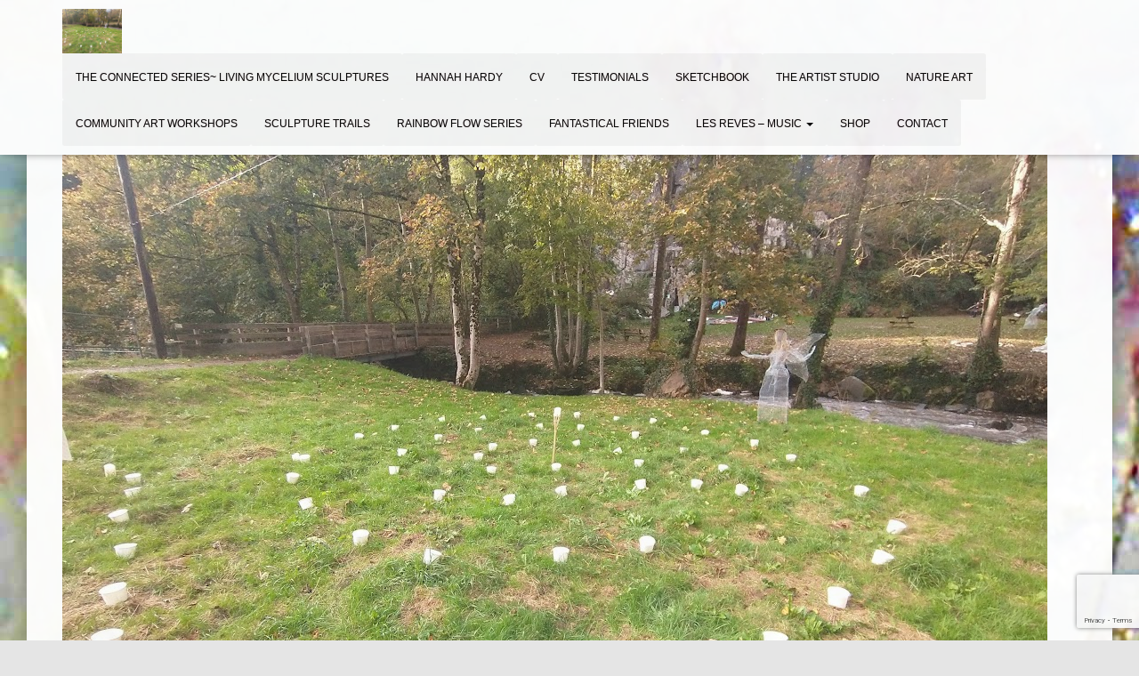

--- FILE ---
content_type: text/html; charset=utf-8
request_url: https://www.google.com/recaptcha/api2/anchor?ar=1&k=6Led4j4UAAAAADGzb1Ky9zCYQj2gXl689I95Chht&co=aHR0cHM6Ly9oYW5uYWhoYXJkeWFydC5jb206NDQz&hl=en&v=N67nZn4AqZkNcbeMu4prBgzg&size=invisible&anchor-ms=20000&execute-ms=30000&cb=fvsa7bnp3cia
body_size: 49309
content:
<!DOCTYPE HTML><html dir="ltr" lang="en"><head><meta http-equiv="Content-Type" content="text/html; charset=UTF-8">
<meta http-equiv="X-UA-Compatible" content="IE=edge">
<title>reCAPTCHA</title>
<style type="text/css">
/* cyrillic-ext */
@font-face {
  font-family: 'Roboto';
  font-style: normal;
  font-weight: 400;
  font-stretch: 100%;
  src: url(//fonts.gstatic.com/s/roboto/v48/KFO7CnqEu92Fr1ME7kSn66aGLdTylUAMa3GUBHMdazTgWw.woff2) format('woff2');
  unicode-range: U+0460-052F, U+1C80-1C8A, U+20B4, U+2DE0-2DFF, U+A640-A69F, U+FE2E-FE2F;
}
/* cyrillic */
@font-face {
  font-family: 'Roboto';
  font-style: normal;
  font-weight: 400;
  font-stretch: 100%;
  src: url(//fonts.gstatic.com/s/roboto/v48/KFO7CnqEu92Fr1ME7kSn66aGLdTylUAMa3iUBHMdazTgWw.woff2) format('woff2');
  unicode-range: U+0301, U+0400-045F, U+0490-0491, U+04B0-04B1, U+2116;
}
/* greek-ext */
@font-face {
  font-family: 'Roboto';
  font-style: normal;
  font-weight: 400;
  font-stretch: 100%;
  src: url(//fonts.gstatic.com/s/roboto/v48/KFO7CnqEu92Fr1ME7kSn66aGLdTylUAMa3CUBHMdazTgWw.woff2) format('woff2');
  unicode-range: U+1F00-1FFF;
}
/* greek */
@font-face {
  font-family: 'Roboto';
  font-style: normal;
  font-weight: 400;
  font-stretch: 100%;
  src: url(//fonts.gstatic.com/s/roboto/v48/KFO7CnqEu92Fr1ME7kSn66aGLdTylUAMa3-UBHMdazTgWw.woff2) format('woff2');
  unicode-range: U+0370-0377, U+037A-037F, U+0384-038A, U+038C, U+038E-03A1, U+03A3-03FF;
}
/* math */
@font-face {
  font-family: 'Roboto';
  font-style: normal;
  font-weight: 400;
  font-stretch: 100%;
  src: url(//fonts.gstatic.com/s/roboto/v48/KFO7CnqEu92Fr1ME7kSn66aGLdTylUAMawCUBHMdazTgWw.woff2) format('woff2');
  unicode-range: U+0302-0303, U+0305, U+0307-0308, U+0310, U+0312, U+0315, U+031A, U+0326-0327, U+032C, U+032F-0330, U+0332-0333, U+0338, U+033A, U+0346, U+034D, U+0391-03A1, U+03A3-03A9, U+03B1-03C9, U+03D1, U+03D5-03D6, U+03F0-03F1, U+03F4-03F5, U+2016-2017, U+2034-2038, U+203C, U+2040, U+2043, U+2047, U+2050, U+2057, U+205F, U+2070-2071, U+2074-208E, U+2090-209C, U+20D0-20DC, U+20E1, U+20E5-20EF, U+2100-2112, U+2114-2115, U+2117-2121, U+2123-214F, U+2190, U+2192, U+2194-21AE, U+21B0-21E5, U+21F1-21F2, U+21F4-2211, U+2213-2214, U+2216-22FF, U+2308-230B, U+2310, U+2319, U+231C-2321, U+2336-237A, U+237C, U+2395, U+239B-23B7, U+23D0, U+23DC-23E1, U+2474-2475, U+25AF, U+25B3, U+25B7, U+25BD, U+25C1, U+25CA, U+25CC, U+25FB, U+266D-266F, U+27C0-27FF, U+2900-2AFF, U+2B0E-2B11, U+2B30-2B4C, U+2BFE, U+3030, U+FF5B, U+FF5D, U+1D400-1D7FF, U+1EE00-1EEFF;
}
/* symbols */
@font-face {
  font-family: 'Roboto';
  font-style: normal;
  font-weight: 400;
  font-stretch: 100%;
  src: url(//fonts.gstatic.com/s/roboto/v48/KFO7CnqEu92Fr1ME7kSn66aGLdTylUAMaxKUBHMdazTgWw.woff2) format('woff2');
  unicode-range: U+0001-000C, U+000E-001F, U+007F-009F, U+20DD-20E0, U+20E2-20E4, U+2150-218F, U+2190, U+2192, U+2194-2199, U+21AF, U+21E6-21F0, U+21F3, U+2218-2219, U+2299, U+22C4-22C6, U+2300-243F, U+2440-244A, U+2460-24FF, U+25A0-27BF, U+2800-28FF, U+2921-2922, U+2981, U+29BF, U+29EB, U+2B00-2BFF, U+4DC0-4DFF, U+FFF9-FFFB, U+10140-1018E, U+10190-1019C, U+101A0, U+101D0-101FD, U+102E0-102FB, U+10E60-10E7E, U+1D2C0-1D2D3, U+1D2E0-1D37F, U+1F000-1F0FF, U+1F100-1F1AD, U+1F1E6-1F1FF, U+1F30D-1F30F, U+1F315, U+1F31C, U+1F31E, U+1F320-1F32C, U+1F336, U+1F378, U+1F37D, U+1F382, U+1F393-1F39F, U+1F3A7-1F3A8, U+1F3AC-1F3AF, U+1F3C2, U+1F3C4-1F3C6, U+1F3CA-1F3CE, U+1F3D4-1F3E0, U+1F3ED, U+1F3F1-1F3F3, U+1F3F5-1F3F7, U+1F408, U+1F415, U+1F41F, U+1F426, U+1F43F, U+1F441-1F442, U+1F444, U+1F446-1F449, U+1F44C-1F44E, U+1F453, U+1F46A, U+1F47D, U+1F4A3, U+1F4B0, U+1F4B3, U+1F4B9, U+1F4BB, U+1F4BF, U+1F4C8-1F4CB, U+1F4D6, U+1F4DA, U+1F4DF, U+1F4E3-1F4E6, U+1F4EA-1F4ED, U+1F4F7, U+1F4F9-1F4FB, U+1F4FD-1F4FE, U+1F503, U+1F507-1F50B, U+1F50D, U+1F512-1F513, U+1F53E-1F54A, U+1F54F-1F5FA, U+1F610, U+1F650-1F67F, U+1F687, U+1F68D, U+1F691, U+1F694, U+1F698, U+1F6AD, U+1F6B2, U+1F6B9-1F6BA, U+1F6BC, U+1F6C6-1F6CF, U+1F6D3-1F6D7, U+1F6E0-1F6EA, U+1F6F0-1F6F3, U+1F6F7-1F6FC, U+1F700-1F7FF, U+1F800-1F80B, U+1F810-1F847, U+1F850-1F859, U+1F860-1F887, U+1F890-1F8AD, U+1F8B0-1F8BB, U+1F8C0-1F8C1, U+1F900-1F90B, U+1F93B, U+1F946, U+1F984, U+1F996, U+1F9E9, U+1FA00-1FA6F, U+1FA70-1FA7C, U+1FA80-1FA89, U+1FA8F-1FAC6, U+1FACE-1FADC, U+1FADF-1FAE9, U+1FAF0-1FAF8, U+1FB00-1FBFF;
}
/* vietnamese */
@font-face {
  font-family: 'Roboto';
  font-style: normal;
  font-weight: 400;
  font-stretch: 100%;
  src: url(//fonts.gstatic.com/s/roboto/v48/KFO7CnqEu92Fr1ME7kSn66aGLdTylUAMa3OUBHMdazTgWw.woff2) format('woff2');
  unicode-range: U+0102-0103, U+0110-0111, U+0128-0129, U+0168-0169, U+01A0-01A1, U+01AF-01B0, U+0300-0301, U+0303-0304, U+0308-0309, U+0323, U+0329, U+1EA0-1EF9, U+20AB;
}
/* latin-ext */
@font-face {
  font-family: 'Roboto';
  font-style: normal;
  font-weight: 400;
  font-stretch: 100%;
  src: url(//fonts.gstatic.com/s/roboto/v48/KFO7CnqEu92Fr1ME7kSn66aGLdTylUAMa3KUBHMdazTgWw.woff2) format('woff2');
  unicode-range: U+0100-02BA, U+02BD-02C5, U+02C7-02CC, U+02CE-02D7, U+02DD-02FF, U+0304, U+0308, U+0329, U+1D00-1DBF, U+1E00-1E9F, U+1EF2-1EFF, U+2020, U+20A0-20AB, U+20AD-20C0, U+2113, U+2C60-2C7F, U+A720-A7FF;
}
/* latin */
@font-face {
  font-family: 'Roboto';
  font-style: normal;
  font-weight: 400;
  font-stretch: 100%;
  src: url(//fonts.gstatic.com/s/roboto/v48/KFO7CnqEu92Fr1ME7kSn66aGLdTylUAMa3yUBHMdazQ.woff2) format('woff2');
  unicode-range: U+0000-00FF, U+0131, U+0152-0153, U+02BB-02BC, U+02C6, U+02DA, U+02DC, U+0304, U+0308, U+0329, U+2000-206F, U+20AC, U+2122, U+2191, U+2193, U+2212, U+2215, U+FEFF, U+FFFD;
}
/* cyrillic-ext */
@font-face {
  font-family: 'Roboto';
  font-style: normal;
  font-weight: 500;
  font-stretch: 100%;
  src: url(//fonts.gstatic.com/s/roboto/v48/KFO7CnqEu92Fr1ME7kSn66aGLdTylUAMa3GUBHMdazTgWw.woff2) format('woff2');
  unicode-range: U+0460-052F, U+1C80-1C8A, U+20B4, U+2DE0-2DFF, U+A640-A69F, U+FE2E-FE2F;
}
/* cyrillic */
@font-face {
  font-family: 'Roboto';
  font-style: normal;
  font-weight: 500;
  font-stretch: 100%;
  src: url(//fonts.gstatic.com/s/roboto/v48/KFO7CnqEu92Fr1ME7kSn66aGLdTylUAMa3iUBHMdazTgWw.woff2) format('woff2');
  unicode-range: U+0301, U+0400-045F, U+0490-0491, U+04B0-04B1, U+2116;
}
/* greek-ext */
@font-face {
  font-family: 'Roboto';
  font-style: normal;
  font-weight: 500;
  font-stretch: 100%;
  src: url(//fonts.gstatic.com/s/roboto/v48/KFO7CnqEu92Fr1ME7kSn66aGLdTylUAMa3CUBHMdazTgWw.woff2) format('woff2');
  unicode-range: U+1F00-1FFF;
}
/* greek */
@font-face {
  font-family: 'Roboto';
  font-style: normal;
  font-weight: 500;
  font-stretch: 100%;
  src: url(//fonts.gstatic.com/s/roboto/v48/KFO7CnqEu92Fr1ME7kSn66aGLdTylUAMa3-UBHMdazTgWw.woff2) format('woff2');
  unicode-range: U+0370-0377, U+037A-037F, U+0384-038A, U+038C, U+038E-03A1, U+03A3-03FF;
}
/* math */
@font-face {
  font-family: 'Roboto';
  font-style: normal;
  font-weight: 500;
  font-stretch: 100%;
  src: url(//fonts.gstatic.com/s/roboto/v48/KFO7CnqEu92Fr1ME7kSn66aGLdTylUAMawCUBHMdazTgWw.woff2) format('woff2');
  unicode-range: U+0302-0303, U+0305, U+0307-0308, U+0310, U+0312, U+0315, U+031A, U+0326-0327, U+032C, U+032F-0330, U+0332-0333, U+0338, U+033A, U+0346, U+034D, U+0391-03A1, U+03A3-03A9, U+03B1-03C9, U+03D1, U+03D5-03D6, U+03F0-03F1, U+03F4-03F5, U+2016-2017, U+2034-2038, U+203C, U+2040, U+2043, U+2047, U+2050, U+2057, U+205F, U+2070-2071, U+2074-208E, U+2090-209C, U+20D0-20DC, U+20E1, U+20E5-20EF, U+2100-2112, U+2114-2115, U+2117-2121, U+2123-214F, U+2190, U+2192, U+2194-21AE, U+21B0-21E5, U+21F1-21F2, U+21F4-2211, U+2213-2214, U+2216-22FF, U+2308-230B, U+2310, U+2319, U+231C-2321, U+2336-237A, U+237C, U+2395, U+239B-23B7, U+23D0, U+23DC-23E1, U+2474-2475, U+25AF, U+25B3, U+25B7, U+25BD, U+25C1, U+25CA, U+25CC, U+25FB, U+266D-266F, U+27C0-27FF, U+2900-2AFF, U+2B0E-2B11, U+2B30-2B4C, U+2BFE, U+3030, U+FF5B, U+FF5D, U+1D400-1D7FF, U+1EE00-1EEFF;
}
/* symbols */
@font-face {
  font-family: 'Roboto';
  font-style: normal;
  font-weight: 500;
  font-stretch: 100%;
  src: url(//fonts.gstatic.com/s/roboto/v48/KFO7CnqEu92Fr1ME7kSn66aGLdTylUAMaxKUBHMdazTgWw.woff2) format('woff2');
  unicode-range: U+0001-000C, U+000E-001F, U+007F-009F, U+20DD-20E0, U+20E2-20E4, U+2150-218F, U+2190, U+2192, U+2194-2199, U+21AF, U+21E6-21F0, U+21F3, U+2218-2219, U+2299, U+22C4-22C6, U+2300-243F, U+2440-244A, U+2460-24FF, U+25A0-27BF, U+2800-28FF, U+2921-2922, U+2981, U+29BF, U+29EB, U+2B00-2BFF, U+4DC0-4DFF, U+FFF9-FFFB, U+10140-1018E, U+10190-1019C, U+101A0, U+101D0-101FD, U+102E0-102FB, U+10E60-10E7E, U+1D2C0-1D2D3, U+1D2E0-1D37F, U+1F000-1F0FF, U+1F100-1F1AD, U+1F1E6-1F1FF, U+1F30D-1F30F, U+1F315, U+1F31C, U+1F31E, U+1F320-1F32C, U+1F336, U+1F378, U+1F37D, U+1F382, U+1F393-1F39F, U+1F3A7-1F3A8, U+1F3AC-1F3AF, U+1F3C2, U+1F3C4-1F3C6, U+1F3CA-1F3CE, U+1F3D4-1F3E0, U+1F3ED, U+1F3F1-1F3F3, U+1F3F5-1F3F7, U+1F408, U+1F415, U+1F41F, U+1F426, U+1F43F, U+1F441-1F442, U+1F444, U+1F446-1F449, U+1F44C-1F44E, U+1F453, U+1F46A, U+1F47D, U+1F4A3, U+1F4B0, U+1F4B3, U+1F4B9, U+1F4BB, U+1F4BF, U+1F4C8-1F4CB, U+1F4D6, U+1F4DA, U+1F4DF, U+1F4E3-1F4E6, U+1F4EA-1F4ED, U+1F4F7, U+1F4F9-1F4FB, U+1F4FD-1F4FE, U+1F503, U+1F507-1F50B, U+1F50D, U+1F512-1F513, U+1F53E-1F54A, U+1F54F-1F5FA, U+1F610, U+1F650-1F67F, U+1F687, U+1F68D, U+1F691, U+1F694, U+1F698, U+1F6AD, U+1F6B2, U+1F6B9-1F6BA, U+1F6BC, U+1F6C6-1F6CF, U+1F6D3-1F6D7, U+1F6E0-1F6EA, U+1F6F0-1F6F3, U+1F6F7-1F6FC, U+1F700-1F7FF, U+1F800-1F80B, U+1F810-1F847, U+1F850-1F859, U+1F860-1F887, U+1F890-1F8AD, U+1F8B0-1F8BB, U+1F8C0-1F8C1, U+1F900-1F90B, U+1F93B, U+1F946, U+1F984, U+1F996, U+1F9E9, U+1FA00-1FA6F, U+1FA70-1FA7C, U+1FA80-1FA89, U+1FA8F-1FAC6, U+1FACE-1FADC, U+1FADF-1FAE9, U+1FAF0-1FAF8, U+1FB00-1FBFF;
}
/* vietnamese */
@font-face {
  font-family: 'Roboto';
  font-style: normal;
  font-weight: 500;
  font-stretch: 100%;
  src: url(//fonts.gstatic.com/s/roboto/v48/KFO7CnqEu92Fr1ME7kSn66aGLdTylUAMa3OUBHMdazTgWw.woff2) format('woff2');
  unicode-range: U+0102-0103, U+0110-0111, U+0128-0129, U+0168-0169, U+01A0-01A1, U+01AF-01B0, U+0300-0301, U+0303-0304, U+0308-0309, U+0323, U+0329, U+1EA0-1EF9, U+20AB;
}
/* latin-ext */
@font-face {
  font-family: 'Roboto';
  font-style: normal;
  font-weight: 500;
  font-stretch: 100%;
  src: url(//fonts.gstatic.com/s/roboto/v48/KFO7CnqEu92Fr1ME7kSn66aGLdTylUAMa3KUBHMdazTgWw.woff2) format('woff2');
  unicode-range: U+0100-02BA, U+02BD-02C5, U+02C7-02CC, U+02CE-02D7, U+02DD-02FF, U+0304, U+0308, U+0329, U+1D00-1DBF, U+1E00-1E9F, U+1EF2-1EFF, U+2020, U+20A0-20AB, U+20AD-20C0, U+2113, U+2C60-2C7F, U+A720-A7FF;
}
/* latin */
@font-face {
  font-family: 'Roboto';
  font-style: normal;
  font-weight: 500;
  font-stretch: 100%;
  src: url(//fonts.gstatic.com/s/roboto/v48/KFO7CnqEu92Fr1ME7kSn66aGLdTylUAMa3yUBHMdazQ.woff2) format('woff2');
  unicode-range: U+0000-00FF, U+0131, U+0152-0153, U+02BB-02BC, U+02C6, U+02DA, U+02DC, U+0304, U+0308, U+0329, U+2000-206F, U+20AC, U+2122, U+2191, U+2193, U+2212, U+2215, U+FEFF, U+FFFD;
}
/* cyrillic-ext */
@font-face {
  font-family: 'Roboto';
  font-style: normal;
  font-weight: 900;
  font-stretch: 100%;
  src: url(//fonts.gstatic.com/s/roboto/v48/KFO7CnqEu92Fr1ME7kSn66aGLdTylUAMa3GUBHMdazTgWw.woff2) format('woff2');
  unicode-range: U+0460-052F, U+1C80-1C8A, U+20B4, U+2DE0-2DFF, U+A640-A69F, U+FE2E-FE2F;
}
/* cyrillic */
@font-face {
  font-family: 'Roboto';
  font-style: normal;
  font-weight: 900;
  font-stretch: 100%;
  src: url(//fonts.gstatic.com/s/roboto/v48/KFO7CnqEu92Fr1ME7kSn66aGLdTylUAMa3iUBHMdazTgWw.woff2) format('woff2');
  unicode-range: U+0301, U+0400-045F, U+0490-0491, U+04B0-04B1, U+2116;
}
/* greek-ext */
@font-face {
  font-family: 'Roboto';
  font-style: normal;
  font-weight: 900;
  font-stretch: 100%;
  src: url(//fonts.gstatic.com/s/roboto/v48/KFO7CnqEu92Fr1ME7kSn66aGLdTylUAMa3CUBHMdazTgWw.woff2) format('woff2');
  unicode-range: U+1F00-1FFF;
}
/* greek */
@font-face {
  font-family: 'Roboto';
  font-style: normal;
  font-weight: 900;
  font-stretch: 100%;
  src: url(//fonts.gstatic.com/s/roboto/v48/KFO7CnqEu92Fr1ME7kSn66aGLdTylUAMa3-UBHMdazTgWw.woff2) format('woff2');
  unicode-range: U+0370-0377, U+037A-037F, U+0384-038A, U+038C, U+038E-03A1, U+03A3-03FF;
}
/* math */
@font-face {
  font-family: 'Roboto';
  font-style: normal;
  font-weight: 900;
  font-stretch: 100%;
  src: url(//fonts.gstatic.com/s/roboto/v48/KFO7CnqEu92Fr1ME7kSn66aGLdTylUAMawCUBHMdazTgWw.woff2) format('woff2');
  unicode-range: U+0302-0303, U+0305, U+0307-0308, U+0310, U+0312, U+0315, U+031A, U+0326-0327, U+032C, U+032F-0330, U+0332-0333, U+0338, U+033A, U+0346, U+034D, U+0391-03A1, U+03A3-03A9, U+03B1-03C9, U+03D1, U+03D5-03D6, U+03F0-03F1, U+03F4-03F5, U+2016-2017, U+2034-2038, U+203C, U+2040, U+2043, U+2047, U+2050, U+2057, U+205F, U+2070-2071, U+2074-208E, U+2090-209C, U+20D0-20DC, U+20E1, U+20E5-20EF, U+2100-2112, U+2114-2115, U+2117-2121, U+2123-214F, U+2190, U+2192, U+2194-21AE, U+21B0-21E5, U+21F1-21F2, U+21F4-2211, U+2213-2214, U+2216-22FF, U+2308-230B, U+2310, U+2319, U+231C-2321, U+2336-237A, U+237C, U+2395, U+239B-23B7, U+23D0, U+23DC-23E1, U+2474-2475, U+25AF, U+25B3, U+25B7, U+25BD, U+25C1, U+25CA, U+25CC, U+25FB, U+266D-266F, U+27C0-27FF, U+2900-2AFF, U+2B0E-2B11, U+2B30-2B4C, U+2BFE, U+3030, U+FF5B, U+FF5D, U+1D400-1D7FF, U+1EE00-1EEFF;
}
/* symbols */
@font-face {
  font-family: 'Roboto';
  font-style: normal;
  font-weight: 900;
  font-stretch: 100%;
  src: url(//fonts.gstatic.com/s/roboto/v48/KFO7CnqEu92Fr1ME7kSn66aGLdTylUAMaxKUBHMdazTgWw.woff2) format('woff2');
  unicode-range: U+0001-000C, U+000E-001F, U+007F-009F, U+20DD-20E0, U+20E2-20E4, U+2150-218F, U+2190, U+2192, U+2194-2199, U+21AF, U+21E6-21F0, U+21F3, U+2218-2219, U+2299, U+22C4-22C6, U+2300-243F, U+2440-244A, U+2460-24FF, U+25A0-27BF, U+2800-28FF, U+2921-2922, U+2981, U+29BF, U+29EB, U+2B00-2BFF, U+4DC0-4DFF, U+FFF9-FFFB, U+10140-1018E, U+10190-1019C, U+101A0, U+101D0-101FD, U+102E0-102FB, U+10E60-10E7E, U+1D2C0-1D2D3, U+1D2E0-1D37F, U+1F000-1F0FF, U+1F100-1F1AD, U+1F1E6-1F1FF, U+1F30D-1F30F, U+1F315, U+1F31C, U+1F31E, U+1F320-1F32C, U+1F336, U+1F378, U+1F37D, U+1F382, U+1F393-1F39F, U+1F3A7-1F3A8, U+1F3AC-1F3AF, U+1F3C2, U+1F3C4-1F3C6, U+1F3CA-1F3CE, U+1F3D4-1F3E0, U+1F3ED, U+1F3F1-1F3F3, U+1F3F5-1F3F7, U+1F408, U+1F415, U+1F41F, U+1F426, U+1F43F, U+1F441-1F442, U+1F444, U+1F446-1F449, U+1F44C-1F44E, U+1F453, U+1F46A, U+1F47D, U+1F4A3, U+1F4B0, U+1F4B3, U+1F4B9, U+1F4BB, U+1F4BF, U+1F4C8-1F4CB, U+1F4D6, U+1F4DA, U+1F4DF, U+1F4E3-1F4E6, U+1F4EA-1F4ED, U+1F4F7, U+1F4F9-1F4FB, U+1F4FD-1F4FE, U+1F503, U+1F507-1F50B, U+1F50D, U+1F512-1F513, U+1F53E-1F54A, U+1F54F-1F5FA, U+1F610, U+1F650-1F67F, U+1F687, U+1F68D, U+1F691, U+1F694, U+1F698, U+1F6AD, U+1F6B2, U+1F6B9-1F6BA, U+1F6BC, U+1F6C6-1F6CF, U+1F6D3-1F6D7, U+1F6E0-1F6EA, U+1F6F0-1F6F3, U+1F6F7-1F6FC, U+1F700-1F7FF, U+1F800-1F80B, U+1F810-1F847, U+1F850-1F859, U+1F860-1F887, U+1F890-1F8AD, U+1F8B0-1F8BB, U+1F8C0-1F8C1, U+1F900-1F90B, U+1F93B, U+1F946, U+1F984, U+1F996, U+1F9E9, U+1FA00-1FA6F, U+1FA70-1FA7C, U+1FA80-1FA89, U+1FA8F-1FAC6, U+1FACE-1FADC, U+1FADF-1FAE9, U+1FAF0-1FAF8, U+1FB00-1FBFF;
}
/* vietnamese */
@font-face {
  font-family: 'Roboto';
  font-style: normal;
  font-weight: 900;
  font-stretch: 100%;
  src: url(//fonts.gstatic.com/s/roboto/v48/KFO7CnqEu92Fr1ME7kSn66aGLdTylUAMa3OUBHMdazTgWw.woff2) format('woff2');
  unicode-range: U+0102-0103, U+0110-0111, U+0128-0129, U+0168-0169, U+01A0-01A1, U+01AF-01B0, U+0300-0301, U+0303-0304, U+0308-0309, U+0323, U+0329, U+1EA0-1EF9, U+20AB;
}
/* latin-ext */
@font-face {
  font-family: 'Roboto';
  font-style: normal;
  font-weight: 900;
  font-stretch: 100%;
  src: url(//fonts.gstatic.com/s/roboto/v48/KFO7CnqEu92Fr1ME7kSn66aGLdTylUAMa3KUBHMdazTgWw.woff2) format('woff2');
  unicode-range: U+0100-02BA, U+02BD-02C5, U+02C7-02CC, U+02CE-02D7, U+02DD-02FF, U+0304, U+0308, U+0329, U+1D00-1DBF, U+1E00-1E9F, U+1EF2-1EFF, U+2020, U+20A0-20AB, U+20AD-20C0, U+2113, U+2C60-2C7F, U+A720-A7FF;
}
/* latin */
@font-face {
  font-family: 'Roboto';
  font-style: normal;
  font-weight: 900;
  font-stretch: 100%;
  src: url(//fonts.gstatic.com/s/roboto/v48/KFO7CnqEu92Fr1ME7kSn66aGLdTylUAMa3yUBHMdazQ.woff2) format('woff2');
  unicode-range: U+0000-00FF, U+0131, U+0152-0153, U+02BB-02BC, U+02C6, U+02DA, U+02DC, U+0304, U+0308, U+0329, U+2000-206F, U+20AC, U+2122, U+2191, U+2193, U+2212, U+2215, U+FEFF, U+FFFD;
}

</style>
<link rel="stylesheet" type="text/css" href="https://www.gstatic.com/recaptcha/releases/N67nZn4AqZkNcbeMu4prBgzg/styles__ltr.css">
<script nonce="qnbn5kMtAWkepCJ0QTjZ6A" type="text/javascript">window['__recaptcha_api'] = 'https://www.google.com/recaptcha/api2/';</script>
<script type="text/javascript" src="https://www.gstatic.com/recaptcha/releases/N67nZn4AqZkNcbeMu4prBgzg/recaptcha__en.js" nonce="qnbn5kMtAWkepCJ0QTjZ6A">
      
    </script></head>
<body><div id="rc-anchor-alert" class="rc-anchor-alert"></div>
<input type="hidden" id="recaptcha-token" value="[base64]">
<script type="text/javascript" nonce="qnbn5kMtAWkepCJ0QTjZ6A">
      recaptcha.anchor.Main.init("[\x22ainput\x22,[\x22bgdata\x22,\x22\x22,\[base64]/[base64]/[base64]/[base64]/[base64]/UltsKytdPUU6KEU8MjA0OD9SW2wrK109RT4+NnwxOTI6KChFJjY0NTEyKT09NTUyOTYmJk0rMTxjLmxlbmd0aCYmKGMuY2hhckNvZGVBdChNKzEpJjY0NTEyKT09NTYzMjA/[base64]/[base64]/[base64]/[base64]/[base64]/[base64]/[base64]\x22,\[base64]\\u003d\\u003d\x22,\[base64]/Duy7DiRLDtjxEw61NOMOpwp/DhB9iwrt6woIVb8OrwpQTNTrDrgfDhcKmwp54BsKNw4dPw6t4wqldw6dKwrEVw4HCjcKZM2PCi3Jaw7YowrHDm1/DjVxHw61awq5ew7Ewwo7Dgjc9ZcKGYcOvw63CmMO6w7Vtwp3Du8O1woPDtEM3wrUdw5vDsy7CnkvDklbCjlTCk8Oiw5LDn8ONS3Ntwq8rwpLDg1LCgsKawr7DjBV4GUHDrMOrVm0NIMK4ewotwqzDuzHCrsKXCnvCgsOYNcOZw6jCrsO/w4fDqsK+wqvChEFSwrsvAcKCw5IVwoR7wpzCsgrDnsOAfi3CgsORe3rDgcOUfXZUEMOYdMKXwpHCrMOMw5/DhU42L07DocKtwr16wpvDo27Cp8K+w43DqcOtwqMNw5LDvsKaTBnDiQhvHSHDqgtLw4pRBnnDozvCkMKaezHDmMKHwpQXFhpHC8OxAcKJw53DsMKBwrPCtm0DVkLCrcOEO8KPwoVje3LCjsKawqvDsxUhRBjDmsOtRsKNwrfCqTFOwrp4wp7CsMOXdMOsw4/CpU7CiTENw7DDmBxGwr3DhcK/woLCjcKqSsOmwqbCmkTCplrCn2FKw4PDjnrCv8KuAnYnesOgw5DDlyJ9NRPDocO+HMK8wrHDhyTDgMOrK8OUMmJVRcOmR8OgbBMiXsOcEsKQwoHCiMK7wqHDvQRMw7RHw6/Ds8OTOMKfccKUDcOOKsOOZ8K7w4vDvX3CgmHDqm5uLcKmw5zCk8OcwrTDu8KwT8O5woPDt2kBNjrCpR3DmxN1E8KSw5bDhADDt3Y/FsO1wqtEwr12UizCvks5bcKkwp3Ci8Oow7tae8K7F8K4w7xawr0/wqHDqcKqwo0NclzCocKowrYewoMSPcOhZMKxw6vDiBErV8OQGcKiw4rDlsOBRB9Uw5PDjQrDjTXCnQBOBEMEEAbDj8OWMxQDwrXCrl3Ci23CnMKmworDtMKAbT/CnhvChDNSTGvCqWXCigbCrMOOFw/[base64]/[base64]/[base64]/[base64]/[base64]/wp1bGcOrw4EYSSXCpcKSwpRnwrwJYsOBCcKmwqhLwrpAw71Zw6LCiwPDssOQEUbDsCMLw7nDncOAwq1pCSfCkcOaw6towospQCHCkV15w4PCsVAAwrEKw6rClT3DhMOzUzEtwok6woxwa8O0w41Vw7rDi8KALkwUX0QuRglEIxLDpMOzCUJvwo3DqcOMw5HDgcOGwoZ/w77Co8K1w7PDs8OgDWJ/w6ZpHMO7w5LDlwjDkcOpw6Ijwp89GsOECcOJQUXDmMKhwqDDkEovbwoxw7kScsKRw5LDosO8Pkdcw5IKDMO4dknDj8OHwoArOMOAaH/[base64]/DmHJnwpvCtsOcwrjDpcOJf8K8egpLK8O4w716OmvCsFfCoQHDqsOFJnUAwrtwWyRhU8KGworDrsO5cFLCuy42TGZRZ3nDvXNVAgbCrgvDkzZaQXLDqsOYw7/DlsOCw53Dlk4ww47DuMKDwrseDMKpU8Ktw6Igw6B2w6HDg8OSwoV4A1JsUsOLeSEQwrxBwp1xPyRTaE7CkXzCucKRwo1tIxRPwprCqMOlw7krw7vCucKcwowZZ8O5RnTClisBS07Dt3DDucOpwqAOwqJKOBB2woXCtjB/f3F5Y8KLw6zClw/DksOsP8OcTzZZZGLCqFnCtcOgw5DCojbDj8KTRcKsw7UCw6XDq8KSw5hPE8OnN8OJw4bCkXpAIxrCkyDCmX3DvcKZeMK1DSk6w4JdFlLCjcKjHsKEw6UJwp4Mw7oew6XCiMKSwozDgzozHW7CkMO1w4DDosKMwofDsiM/wqNfwoHDoCXDncOeZMKkwoLDgsKCAsOXUHcoJMO3wpDDmDzDicOfG8Kpw5lmw5cSwrjDucONw6DDkGPCl8KzNcKuwrPCo8KlRsKkw4wow4k9w6pnNsKrwodkwqgwd1fCslnDpMOySsOew5jDsxPCugRSLm3CpcOqwqvDhMOUw4/[base64]/wrUhF8KUJMKxwr/DmsORwpYRBl/DlnnCuzM+QWIHwp0WwpLDtcOGw7FodcKPw6/Cuh3DnDHDoh/[base64]/CicOEIcOKBngYwrDDmxPDjMOaw5BZwo8zfMOpw6JXw75QwrzDtMOowqgHF3xww7/DqMKzeMK2XQLChyhZwr/CgcKIw58cDF5Ow5rDvMOQLRJZwrTDv8KnWsOWw4XDkWcmRkvCocOIR8Kyw5HDonjChMOmwrrCtsO/Q3pVOcKHwo0Gwo7ClsO9wq3CmGvCjcKJwr9sbcOwwqglBsKBwq8pJMKJC8Krw6BTDsKqAcO7wobDrlEfw4tRwqA8wqkZA8ORw5VIw5M3w5JbwrfCn8Ogwo99OVXDq8KfwpkJZcKOw6QDwqYvw5PCi2fCiU8rwpPDgcOBwrB5w50xBsKyasKcw6XCljLCoV/Cim7DncK8A8Oqa8K1ZMKgEsOEwo5TwojCosO3w43Cu8O/w47Cr8OUTSAYw5t5bcODAzfDmsKXWlbDoDwmV8K3S8K9dMK/w5pDw6kjw792wqBFGwQAXXHClkwKwoHDi8KBeWrDuz3DkcO8wrw4wp3CnHXDncObNcK6HgAFKsOBSsKnGWfDqyDDgkdQa8Ksw5fDusKrwp7DpSHDt8Oxw5DDi0rClV9Xw7IDw6UQw6dEw5vDvsOiw6bDhsOPw5cIWDoyCS/CssKowoQBTMKjYk4lw5c5w7HDk8Ktwq4gwohcwp3DjMKmw5rCvMOfw5Z7AVHDuRTClx44w48zw6N/wpTDhUctwpExYsKKaMO2wpTCnwprXsKEIsOBwoF9woB3w6oMw4DDj04fwol/[base64]/DjwvCrcKvw77Dm8KHbsOFwrJowobDpcO8wphaw6PCt8KsbMKaw6UeRMOqUitSw4bCtcKEwowGFFnDhE7CqiYZPgtcw5LCh8OEwqnCt8KsecKkw7fDuBMwGsKYwpddw5/CiMKeDUzCkMKJwqjDmA5fw7jDmVJ2wq1mPMKNw4ILPMOtdsKHIsOqKsKXw6nDpxnDqcORc24VJ2/Ds8OHRMKAPHt/YUEIwpwJwo0yf8KHw4lhYh1DYsOaa8OFwq7Dr2/CrsKOwojDsQrCoxXDt8KRA8O7wqNMXcKzAcK1agnDlMONwp/DvWx7wr7CisKlRzrDpcKWwq/CkS7Ds8KlOE4Iw5waPcOLwqpnw47CpzTCmQAOQ8K8w5krOsOwPXLCkG0QwrbCiMKgEMKBw7bDg1zDi8OwBj/CvinDqsOyIMONWsOqwonDpcO6fMKuwpDDmsOyw73CkUDCscObPk8VZhPCowxfwoV6wp8Qw4vCu3dya8KlOcOXAMO3w48AGsOzw6vCgMKQfjrDv8KMwrc9I8KBJW0cwrM7JMKDawY9T1g3wr0uRjlmbsOJS8OIRsO/[base64]/DjhzDi8K/w6lrw7HDpcOfwrtKB8O7woxAw6zCpMOVKUTDjhbDjMO2w65/agvDmMOGPzfChsOiYMKwP3pqUsO9wpfDnsOgakjDmsOWw451QEXDt8OOGivCt8KdbAjDucK6wq9LwpzDrGLCjzVRw5kVO8OVwpJhw5xqLsO/VgwhSnA2fsOFSDk3XcOGw7ggYxXDs0fCiCsAYDMBw6DCr8KmTsODw4lhGMK5wp4ocB7ClknCu0pxwrhxw5zCtBHCmcKuw6HDsynCnWHCuRsEGsOGUsKnwqUPEn/[base64]/[base64]/MFPDqMOHGcKRQyjDhsKtF8O/w6oiw5FkwrjDrcOCXcK+wpUEw79afGnCicOsSMKtwobCt8OEwqFCw5bCg8OHR1kJwrHDrMOWwqdrw7fDlMKswpQfwq/Cu1TCpHlKGAlFwpU6wo7ChzHCoyXCnDBhdRI/QMO/Q8Ozwo3DkWzDoVbCkcK7eUMFKMK7ej4Xw7A7YTZywrYzwqTCt8K7w5jCpsOoUykVwo/CpMOQwrB8M8KqYjzCk8O5w5U7wqkgVGfDvcO4PGN3JxvCsgXCiBouw7Qmwqg+BsO+wqx/VsOLw7odK8OUwpcNYAlFMQx5w5HCvyoCKkDCqFQiOMKnbhw9IWlzcSh7IcK0w7zCjMKsw5Bfw7gpRsK+HcO2wqtMwo/DnMO0PwEsTALDg8Oewp5TasOGwq3Dl2N5w7/DkgbCpsKnEsKLw4hoInYwJAdwwpVkVCHDicK1C8ODWsKkasKGwpzDhsOqdnMXMj7Cv8KIaVnChFnDrwwHwrxrKcOOwpdzwpnCr3JBw5jDocKcwoZ2IsOQwqnCrlHDoMKNwqJSQggSwqfCh8OGwpPCqyUpXDoSc2/DtMKGwr/CmcKhwq5Ew7p2w4/CvMOEw5NuRXnDrXvDtmZ8e3XDmcO7D8K+BRV8w5LDgU4PXxrCvMKgwrMzTcOWQwJRPWZ+wqM9wqrCosKVw7HDjBZUw7/ClMOkwpnCh3YKGXIYwprClmlZwqZYCMKhe8KxbC0vw5DDuMOsaBRsYVnCh8OdRA/[base64]/CoAPDicOpwo3DnFxOIEwdw6onwoESwo/CjnbDpMONwqjDvSpRIztVw4xZGFUQRh7CpsKRDsKMMWx9PmDCkcKkAlrCoMOMb37CucO7BcKnw5QCwo8HUjDCg8KCwqLCtcOrw6fDosK/w6vCmsObworChcOJSsOrbg/DiHTCtMKfGsK/w61ZCiFxNHbDvDEPK1PCnW59w7AkaQtNPMKiwo7DpsODwrDCuU3DhFfCqkBVHcOlecK2wod8Fm7ChFR/w6d0wp7CiRxvwqfDlg/DkGddHTPDqijDrAh8wpwBOsK9d8KmFUDDvMOlwrTCscK7w7bDo8O8AsKvZMOnwo9Gwq7DhsKUwqYcwqLDsMK1V2fCpz0HwpPDjSDCsXXCrcOxwqJtw7fCsHPDiTZeE8Kzw7/CpsOzAl7CocOZwqYjw43CiCLDmsORccOwwrHDscKGwpoJNsOOOcOaw5vDgiPCpMOSwpvCulLDvTsUdcOYacOPQMK7w65nwpzDuAtuM8K3w4jDuWQKS8KTwrrDucOSecKFw5vDqMKfw65ZeChQw48CU8KEw67Dn0IVw7HDvBbCkTbDg8Opwp4rNMKewqdgEB19w6/Dolpgc09Mf8KRc8KAfFHCkinCo3ElWx1Rw73CoEA7FcKBAcOHYjDDtXBab8Kyw70CE8OHwpklB8KBwoTCozcvUGk0BWFfRsKEw4zDv8OlTcKYw7AVw4fDpiTDhBtfworDnWLCnMOcw5sEwqPDnBDChhM6w7piw5DCqAIVwrYdw7zCmXnCuwl/D2wFUSonw5PCr8OJNsO2TzotOMOKw4XCm8KVw6vCvMOAw5EkCRjCkjlDw5xVdMORw4/[base64]/[base64]/wrpUbkjCvsO9YRTDnRBiDMOVw43DpCYfaS7DnirCqcKLwq1lwqRGMzhfQsKEwrxbw5oxwp9KLVg5UsOzwpN3w4PDosOUIcO4dXJ5VMOUYSN/[base64]/w7bCp390OnLConbDucKSd0/[base64]/ClsOlbMKhwpARwq3CnXZ/wrwCw7R+w53CmcOdb1/CrcKxw5LDvzTDm8O1wo/DvsKvGsKlw6fDqhwdOsOEwpJTPGMDwqLDryHDnw8gDUzCpEfCuG5waMOLEB8Nw44Mw5tDw5rCikbDn1HCjcOKOysTR8OXBAnDvlJQBHEow5zCtcOoJUp/E8KdHMK1w5QkwrXDpsOQw6oRJQkyMXdUFcONbcOtW8OeIinDkVTCl0TCv0RJOzI8wql5FGPDsmYTMsKNwoQFc8K1w5lGwq9hw7zCksK3wp/DtjTDj0bCtjRzw7dpwrrDo8OLw6TCvCMMwrDDs0jCmMKJw688w4rCpELCrzNVc29ZAjfCjcKPw7AMw7rDukjDgMKfwpkkw4/[base64]/w6bDiMKOwpt/fXp+w5XDoXtfYXvCi8K3Gh93w4vDmsK+wq05QcOAGlhtDMK0O8O6wpnCrsKwPcKKwpnDjMK5b8KKGcK2TzZYw5MUZR5FYsOOZXQqdA7Cl8KVw74QW0FZHMKAw6nCryhcLD9+JcK0w4PCn8OGwqnDgcOqLsOBw43Dl8K4bn/CoMO5w4jCgcKkwqBSecO8wrfCgG7DkWPCm8Odw57DkHTDsFdjLG4vw4UKBMOXIsK+w6Ndwrg1wq7DpMO/w5IowqvDvBwYw6g3XMKxLRfDpypiw4p3woZQdTLDiARlwq48SMOkwpUaCMOxwpsPwrt/[base64]/Cn1ZFw7Jbw55aalJVw53DmsKISmkywrV2w5Vzw6LDiDvDi3nDncKuXVXCskvCg8KhIcKPw6omOsK3HzPDtsKEw7nDskjDrD/Di0UewqrCuW7DhMOtScO2fDhnH1nCksKjw7xmw5JAwohPw57DmsK6csKwXsKjwqk4WwxHScOaTnVywo8GGkIpwpgLwqJGYCs6Ly9/wrrDnCbDrXrDj8OcwrAyw6XCpgHDmMOJVWfDoQR6w6HCuTs1PCrDgTRhw57DlGUswrHCl8O5w6bDvSHChW/Cg3Z0Oykmw6vDtjAnwqbDgsK8w5vDqHcYwo0/[base64]/DsAPCgsOmZR/[base64]/DmHAcw5DCvETDv08fYi7DtBo/JcOgw7wfDEfCucK6BsKjwp7Di8KIwq7CrMOZwoISwoNXwrXCiTk0P3wpLsKzwo5Lw61twoIBwonCt8OzNMKKeMOOfXpCT2kSwpRCL8KLIsOAT8Kdw7k6w4IGw5/CmT5yCcORw5TDhsO5woAnwqnCmnnDiMORZMKzHnoUKHnCqsOGwoTDqsKIwq/CvCfDlUxPwpUEe8KbwqzDuBbCr8KQdMKpVjnCicO+ZlxkwpzDvcKwZ2PDhhEywoPDm1lmD0Z2F2xNwpZEIhtow7TCsgprMUHDjVDCisOcwoV3w77DsMK3RMOBwpsTw77CnAl0w5DDsGfCmlJgw61kwoR/[base64]/Qwwrw645wprCucKdR0sqGcOiwr8eOMKveiRrw6zDqMOAwqRnZMOLWMKywr0fw4gFWcOcw4trw6vClsObNErDrcKQw65Yw5NRw5XCmcOjGk19NcOrL8KRQl3DiQ/DucKQwoo6w5JuwozCmxcsai3DtcKZwqfDuMK/wrvCqBQzPGAhw5Mlw4bDo1g1K0fCsFHDkcO3w6jDqQDCtcOGCVDCksKAYhnDl8Kkw6wpaMKLwq/[base64]/DhQNVDmfCs8KkBcKlwp5uXXwhY8KWN8OrInZgTlDDncOjQ3JVwqB/[base64]/EhHDqcKkVVVCwojDp8KIw7kDwp7CsG3CicKPw70bwqjCncK+bMKfw7t7JUYLKmDDi8KOGMKJwpXDoHbDgsOXwoTCvMKmwrDDvSonAgfCnA7CniItLDFswpoGbcKbIXdXwofCqArDiGzCtMK9IMKewpEkUsOHw53Do3/[base64]/w6LDiRbDj8OJwpBsKioHw5YpwrDClMOCwpDCjcKpw5IhccKDw5ZEwqbDgsOIPsKewq4PTFzCoBLCksOtw7/[base64]/[base64]/DhwVUcFxcwpLDoUkAdWJ3f8OVwrzDk8OZwoDDqz5fLjrDisK8DsKFB8Opw6nCuTU0w5cZXHHDqHIdwofCoA4Aw5DDvgDCq8OHf8OFw70Qw51Kw4ZCwo1xw4F2w7/Csmw+D8OPb8OfBgLDhXDCgj8DZToIwqcCw48Nw6xLw5Juw5TCh8KyTMKfworCrRJ0w4hqwpbDmg1wwpFiw5jCkcOvOzTChx9TE8KCwpEjw7UWw7/CiHfCpsKtw50ROV91wrIsw4J0wqwUFytvw4XCtcKaO8Olwr/ChV8cw6IIfCQ3w7vCsMKMwrUQw57DkEIsw6PDv1lNSMOLT8KLw5rCsnMGwoLDsTYNLnvCoBkjw5Ydw47DiFVnwrwJMFLCicKBw5nDp2/DiMOHw6lad8KiM8KvZRx4wpHDmQPDtsK5Q2EVYhcJdDrCiAY8SEEgw6c/[base64]/JzDDom7DmER4wpTDiTE7Y8Khw4Ikw6PCoRPDrx7DvsKOwrl9CVYtRMOddxvCgsOVNA3DhcO5w4pOwql0BcO3w5Z+WMOyanZCTMOTwoLDjzF9wqjDmxfDoDHClHPDmsOQwoh6w43CpjPDoDBdw5IiwozDgcK+wqkUcE/Dl8KcRRdbZURnwoNFPnPChMOCWcKmBXsRwrFswqdPKMK1UMOzw7fCnMKew4XDrDl/RcOLEiXCqlpuOTMrwrBjaWgAfsKSE0MaRHoVI2tYV1kCE8KxQQN5wo/[base64]/[base64]/CoQwow67CtsKEw5/Dh393w7DDtylzVAN0wr1aZcKjw67CqGvDuwfDrMO/w5BdwqVMH8K6w7vCiCVpw4djLgYrwpsaUD4GbWlOwrVQSsK2MMKPJ18rUsOwcBbCgSTCvhfDsMOswpvChcK5w7k8wrhhMsOFa8OsQBoBwoMPwqNna03DjsK+dAV7wp7DnjrCqyjCtGvCiDrDgcOfw49Owqd/w6xPV0TCmkDDnmrDo8ODf3g8acOPAn48HBvDn2swEgzCoFVpOMOawpk5BTwVbDDDmcKaGVNjwq7DtCrChMK7w7Y1Ii3Dj8ObE3bCpj4IesOHf0IvwpzDjXHCuMOvw7xMw6ZOO8O/IyPCr8K2wrYwb3/CmMKgUCXDssKIcMOvwpjCrD0HwqnDvUBNwrBxEcOTFRPCnQrDlkjCnMKcGcKLwrsGfsOtD8OtEMOwKMKEZ3rCsiRfS8O/acKoUhczwoPDrMOqwqMMGsOMZlXDlsOyw4PCh3IyTsO2woYAwqBzw7fCi08bCcK6w7ZeQ8OswpUERBxhw7DDlcKfOMKWwoPDsMKQDMKmISrCjsOywpVKw4fDnMKnwqvDtMK7G8KXAh4awoI5acKSSsKKcgsowpk2FyHCrUhQH0wiwp/CpcKwwqZZwp7DkcOnfDDDuznCuMKyKcKuw6HCqlPDlMO+CsOBRcO0ZSshw4UYRMKeLMOSMMKxw6zDpRDDucKbw5M1IcOMamnDlHl/w4E5ScOjFQZLecOVwrBGZF/CvE3Dhn3CsS/CtmtAwrEyw6nDqCbCoHkhwq50w4DClxXDuMO3UgDCtF3Cj8OqwpfDvsKRM0jDgMK6w5MSwp/DpcKCw5jDqSBTGjIZw416w6AzBizCiRouw6HCoMOrHRpfA8K/woDCk2YSwphvRsKvwrYMR0zCnl7DqsOrSMKieU8wFMKlwrwBw5nCnyBIBGI9Li9hwrbDhU47wp8RwopBIGLDjMOPwq3ChC02QcKyP8KPwqoaP1IEwp4cHsKdVcKXYmptESjDrMKLwp/[base64]/ZMO4w4vDi8KpfsKiwprCg0TCq17DvB7ChUpRw75ceMKTw4VmTF85wrvDsgRAUyTDmnTCrcOpTEx1w5PCqhPDmHwsw5FwwqHCqMOxwpVLfsK/HsK/X8O+w6g2wrPCjBwNecK/[base64]/DljjDg0XDs3vDoR3DpcOKVMKXwpnCnMOkwq3DhsOEw77Dqm3Cl8ONIsOWUzXCksOlNsKdw4kAB0J0C8OwccKPXigNVW3DjMKWwo3CiMO0w5ktw4IKKRDDlnfDsGXDmMOXwojDv30Ww41teh0bw6DDrXXDmjhmCFjCr0Zmw7PDj1jCjcO8wo/CsWjCpMODwrp8w4gXwp59worDq8OZw77CnjVEEiNREQASw4rCncOgwrbCjcO7w5DDu2bDqh9zMytLGMKqN3fDtSQjw5fCvMK2dsOywqQDQsK/wpfCqsOKw5chw7rCuMO2w7PCqsOhVcKjXiXCocKTw5bCvxjCuzbDssK9woHDtCdwwp8ew65bwpzCm8O4WyJuQQ3Dh8KmKTLCvsK+w5/Cgkwuw7zCkX3Do8KiwqrCvmzCuhAQGwB1wrfDkhzCvEtGCsOYwosKRGPDlxBTF8K0w4TDklJ0woHCqsOPXRTCkCjDg8KGUsOsQz/[base64]/CiGLCnwfCsHPCjTN+wrFBwr3Dj0fClBplCMOfasKjwoNTw752TwXCkg4xwrtXXMK/HFwbw5QdwrYOwrx6w7bDmMO/w57DmcKKw6AAw7Jvw4bDq8KVQBvCjMOcasOhwp8SE8KiTwUyw41Fw4XCh8K8Bg1/wp4sw5jCmGpvw7BNFnNeIcKSGQjChMK+woHDpGTCoUEbRSUoAMKFaMOawoLDozpyMEfCqsOPHcOtUm5uCxlRw4LCkmwrKHIgw6LCucObwp13wpbDuD48aBxLw53CvzAEwp3DuMOPwoMWw7Q/KEPCqcOLVsO5w6YiA8KBw4ZUMjTDpMOVecOSR8O3dgzCnWrCswPDjmPDvsKCOcKnC8OpM0LDnRzDiwnDqcOiwo7Cs8KRw5wiSsOFw5JkOEXDiHXCm2vCoH3DhywUWXXDgcKRw4/DjsK1wr3CiXwwalLCiXtfV8Kjw6TCjcKVwpvCvCvDujomcmgmKV9lfRPDrhDClsKhwrrCrcK6TMO+wqfDp8OXXUzDknDDq2nDl8OaCsOjwo/DgMKkw6vCucOiNTVRwqx7wprDnQlUwrjCoMOdw5MTw4lxwrDCmMKueCHDiXLDscKHwo8uw40rZsKcwobCgkHDqsO4w5PDv8O4ZDTDucOWw4bDoALChMK/YEDCoHAhw43ChMOpw58iQcKnw4jDlDsYw616w67DhMOkasOYPQHCjsOQYUfDsmFKwoXCoAIOwpVmw58YE23DhjRww4BRwo4XwqdVwqFUwrU8E33ChW3CsMKjw47DtsKbw7wOwplJwogKw4XCi8OpIW8YwrAHw5lLwq/CjADDvsOaecKDDUPCnXR0esODXVtAf8KFwr/DlzTCpAsKw79LwqnDlsKtwpMLZcKZw7NUw5xQNDgBw4hoOk0Zw7XDiBTDmsOFNsO8HcO+X2o9RRU1wozCk8KzwqFiQcOZwpU8w5cOw4nCosOfSjJsLgLCsMOLw4PCqkjDgcO4dcKeAMOsXhrCi8KVb8OeGcKLTCHDiggjcF/CrMKaHcKIw4XDp8KVJcOgw4sXw4k8wrjDigNkPCDDqWnClgFFDcOYKcKMX8OLOsKxM8K4woQrw5/DpTPCkcOeRsO9wrLCqFHCssOgw5Iuc0YRwpscwoHChlzCvRDDhQgSRcORL8OVw7VQDsKHw5R7bWrDoGpkwpXDqjbClEtaVxrDoMOjDcOzE8OMw4NYw7kse8KeHWxawozDhMOrw7DCisKoGXV1EMOLRsKqw4rDqcKUDcKrNcKjwoJmHMKzMMOpQcKKJ8OgRMK/wo3Cijo1woxdY8KYSVs6Z8KLwqLDhyvCtg1fwqvDklbCjcKsw7/Djy/[base64]/DoBvDukfDsFDCnTsTw7Iow7gGwo9iw4HDgBsCwpV1wo7DvsOnFMK+w69RbsKfw6bDtnfCpV8CUFZ/[base64]/w4/[base64]/w5w4A8KpwqDCgFJaScKDcWfDlnvDs8OgfzPDhxVnVW5DQ8KxLjUYwqMaw6PDmHxVwrjDp8OBw53DmQxmEMO7wpnDkMO0w6x8wr0FFj8vbD3DtjHDtzDDhybCssKeLMKtwp/DtQnDonQZw6ArKMKYDH/CpMKvw73ClcKeDsKdbR5+wrx1woM+w4BQwrsGQ8KqCgI1H2BkIsO6FUTCqsK6w61Bwp/DmgJ9w5oCwqAMwrt6B2kFFGUxa8OAJAPColXCtcOEH14gwrbDi8ORwpEZwrrDvFMeUSUcw43CqMKiPsOUN8Kqw6hta23CgBfCvk9XwqtQb8Kywo3DksOAIcOkQnrDocKNXMOpAcOCR2XCtMKsw67ChQbCqhBrwoZrRsOxwrtDw5/Cj8OYSgbCq8Odw4I8M1gHwrIQRk5FwpxrNsKFwrnDnsKvfkoFSQvDvsKtwprDuUzCqsKdZMKJOXDDgcKFCkvClD5NPyAwRcKVwrnDisKuwqnDnG8dM8KwBHTCkHMowqhow7/CtMKyCRdYPsKKfMOabAzCox3CuMOvKVJ8axsXwrXDlkHDnXbCsRDDm8OzJ8KAVcKHwpPChMO5EydwwrPCusO5LA41w47DgcOowp/[base64]/wrTDoDE6wq5hwrjChDs+w6bDkBjDg8Oew7bCs8KoAMKxB1Mrw6LDiQIPKMOWwq86wrh/w6h1OUskQsK1w7x1Ci1mw7Zpw4/[base64]/DmcKUw4MKw4UwwoDDslEjwpzCvgLCu8KSwohtJxdnw7IxwoTDlMOTXiDDkBXClsKodcOOf2ZWwo/DkADCjwovAMO9w658b8OWWnZLwq0cI8OkUcKTVcOECggcwqIxwo3Dl8OkwrjDpcOOw7dEwovDg8K5b8OxbcOkBXrCtmfDoW/CvmY8wobDocOww5MdwpjCg8KKIsOswolrw4nCvsKFw7fDuMKmwqvDoEjCsjvDn1FoAcKwLMKHWSVfw5pSwqtrwoPDuMOJH33DsU54TsKOBTLDih8JJsOIwqzCqMOcwrTCq8O1HEXDu8Kfw48Yw7/[base64]/UlIrCcO4w47CkEomw6I+G8KNwp8rSn7Ck8OAwobCi8OeT8OidV7Dq3R3wpsYw61DNTrCmMKsGcO4w7R1P8OSfVzDt8OFwqDCkSonw6NoeMKYwrVCTMOqZ2x8wr4mwprCl8Oywpg9wqUew6xQJy/CpsOJwo/[base64]/Cp0zCsMORwqDDisOOKMKnw79NwpgTKllbHi5PwpBJwrvDn17Dj8O7wqrCh8KLwpLCh8OfKkd8JD0aDnZSK1jDsMKMwqwew4V6HsK3XMOIw4PClMO0M8OVworCpXIlCsOADk/Cjmgiw6TDhg3CtmUofcO2w4YvwqvCo01lOh/DicKuw4IbF8KHw4zDv8OBdMK4wrQbIBzCvFHDmzZiw4TDvABFd8K7NEbDrg9hw7JqXMKRPcK0D8KuW0pcwoE3wop6w5Ilw4dtw7LDgwssTHc1YMKiw7B+LMODwp/[base64]/e1czWsOrw6BYwpxgaHbDlRV/w6d7w5bCjcKDw7YPUsO4wqDClcOUIWDCscO/w6E8w4N2w6BAPMOuw5lqw4c1JEfDpkDCtcKIwqYGw7oyw6vCucKNHcKdaR7DsMO/GMOVIT/[base64]/[base64]/CosOXf8O+EsOjYcO3acKRwr9gQ8OxVwwDw6zDlWTCq8OKZ8OFw4ZgY8O4T8O/wq1Bw4A+wonCqcKFRSzDh2HCi1oqw7rCi3PCmsOxcMOYwpk6QMKUWglJw4sYUcOiEQYzHmVZw67DrMO8w4XDvSMOVcKkw7V9L2LCri4LRcKcQMKDwrkdwqBCw5EfwrTDmcKjV8OVTcOiw5PDllvDjCcjwoPDosO1XcOgGcKkCMKhQsKXCMKaHsKHOwUBBMO/BDQ2D10Pw7dEMsOaw43CssK8wp3CgULDpz/DssOxYcKwZFJ2w5UpSwRMGMKSw5sWQMOpw4fCksK/bUEfAMKIworCvEJBwp7CnhrCvxUkw6xwOyUpwp/DkFtbOkDChTNxw4fCsTXCkVVVw6o4FMOQwprDljHDlsONwpcAw67Dt1Brwr8UBcObXsOUX8OeQS7Drhl5VHU4I8KFXwIFwqjChWPDp8OmwoHCrcKBCz4hw58bw4NdJiE4w5fCmGvCtcKHGg3Ckj/CtRjCnsK7Rwp6UXhAwq/[base64]/[base64]/DrFTDnC/[base64]/DvMO2fFzDoDbCgcOGw6LClsK9w4A8TjfCkDJIKRTCjcOkHljCnFPDnsOAwr3CpmsjXB5Tw4rCvlPCiRBWE1Uiw6fDsxtPVCYhPMKFccOrKDnDjcKYZMOcw7ArTDR/w7DCg8OwPMKcWylUR8OTw4/CgjTCjFUkwr7DrcOVwofCjMO+w4XCvMO5wpohw4LCjcKcI8K7wpHCrgl6wps/[base64]/XhxzBsKgOiXDmXPCjMKpw5Rfw7LCmsKnw6TClMK/JioDwrECQ8O4BXnDusKJwqM0UxZlwovCljbDr2wkEcOAwr9/[base64]/CgXpyesK/H2gMwp94w6IzwpnCmx8sXcK9w6NGwoPDgMK9w7nCvCM5LXjDg8KIwqMkw6jClwV9R8OyKMOcw50Zw5pCZlrDr8OPwoDDmRJ9woTCtGY/[base64]/[base64]/[base64]/WcK9M8KPwpBtwqcsw5XCrlYtwqzClmJvwpHDuSlDw4XDp0JYKVZcZcKWw78/OsKofcOtLMO+L8O9Vk10wo5+Aj/CnsK6wq7DkTjDq1w7w5RkHsO1CsKFwqzDkE1LTsOSw5zDrgZtw5/CrMOzwrl1wpTDkcKfDATCvMOgb0YPw7vCusKIw5IOwrUtw6LDiBtewrXDn1Njw6nCg8OUf8KxwpowVMKQwrpdwq8pw5zDgcKiw79tJcO9w5XCtcKBw6dfwrLCg8Oyw4TDl1fCkhANF0XCm0ZLBA1cI8OicMOCw7YWwoJ9w5vDnTAHw6Ixwp/DihfDv8K/[base64]/LMOvw7oKw60jEjUPTsKOAETCp8O9w4kJw7XDucKAwo8qIB7DjVvCthZ2w5gAwq8aBB8rw4VjfjHDhRQhw6TDncKYQRdKwr13w4guw4XCqB3ChWfChMO2w7TDlMKEEApIRcOpwrnDmQrDoioUDcOJAcOJw7EiA8Khwr/CusK5wqTDksOCEyt8eRzCj3fCv8ONwq/[base64]/ColHDg8KGbyDChVvDh0daN8O1w40dw4rDjsKmTSlGAmIKRsOBw63Dr8OVwrDDtk1uw5FBdW/CtsKXDnLDrcOrwqJTDMK+wrPCqjwaQcOvNl3DsmzCtcK5TRZiw7BlekfDny4swoPClijCgmhbw7Ntw5jDtHgrI8O4WsKQwqkDw5sdwrcQw4bDpcOVwqjCtgbDscOLHxfDqcOEOcKnSHbCshk/wrldfcK6w7/Dg8OPw7k1w55ewrYuHivDqG7CtVUpw6TDq8O0RsO4DkgpwrcAwr/Ct8K2wqrCtMKHw5HCnsKWwq8rw5ZtPhF0wrZza8KUw7jDlQI6OB4xL8OdwpvDicOAb1jDtUDDrgdHFMKpw4fDksKfwpzCh39rwrXCsMOFKMKkwr0CIy/Ct8Ood1lDw5HDrR/DmQBWwo9bGRdzRkjChT7Cr8KpPE/DssKRwoVKT8Otwr/Dl8OQw5nCgsK1wovCsDHCgUfDnsO2UVHCgMOtaTDDpsO8wrHCrH/Dp8KPDSLCusKlesKawpDDkFXDuBwdw58DNHzCtsOGCMOkU8OeXcOzesO4woMif3zCtAjDpcKhAcKyw5jDvQ/Cjk0cw77Cj8O0wqLCtMKtEhDCn8O2w4EsBF/CrcKuJWpGYV3DvsOMaTsRdsKXCMKAT8KSw77CtcOpVsOzOcO+woomcAvCi8KmworCi8OhwowBwrnCtWp6CcO3YgfCmsORDHMOwotlwoN6O8Olw7Esw7Vzwp3CoE/Ci8KaW8Kgw5AKwpx9wr/CkRIgw7nCsgPCmcOBwpp0Yzktwq/Dm39EwqNYP8O/w5vCvg5Gw7fDuMObFcKALBTCgAfCt1FkwoB4wqo6EMOaR2pWwqzCkcOawq7DrcOnwozDlsOAJcK0OMKuwqfCk8Kxw5rDtMKDBsO6woQZwqNCYsObw5rCkMOyw4nDncKqw7TCiiFUwrzCtntNJ2zChCzCoUclwpLCjcKzZ8OqwqPDrsK/[base64]/[base64]/CjhXCpXo0AMOSIFrDksOrw7IHwqLDv0E7Pk88GsOSw4MRUcOyw74fTX/DoMKtZBbCkcOEw5Rkw7DDkMK2w5J8ajBsw4fCvjBVw7FABD41w4rDqcK+w6TDpcKxwqAswpPChWwxw6zCk8KZGMObwqVFU8OLXT3CvXPDp8KSw6/Co30dXMO1w5ctTHAhTF7CksOCRmrDlcKrwqIKw78bVFnDqRY/wp3Dk8KQw4zCvcK+w7R2XXoGCUgIYhTCmsO3RAZQw5HCnyXCpVg9w4kywoAiwq/DnMOBwqRtw5vCs8KgwrLDgiHDkjHDhGlPwqVOZXfDvMOswpXCtMKDw6TCs8O9f8KBUcOZw6/DoHzDicKIw5l2w7nDmlt5woDDo8KWDmUbwqbCnnHDhSvCp8Kgw7zCm0ZIwrl+w6LDnMOPG8OPNMOdVGMYIwgZL8KqwrA0wqk2SmRpV8OWcyYFDh7DrRpMVsO1IQshBMKuAnrChmzCqnw4w5RLw4vCj8O/w5VWwqDDixMoJhFJwoLCpsK0w47Cg17DhQ/DncOswrVrw7nCmkZhw7nCpEXDkcKkw4HDj2wGwpl6wqJnwrvDl1PDmTXDogTDssOULQ3DkMO8wpvDsVd0wos+f8O0wqJRcMORf8Obwr/Dg8OqMxbDucOAw6J8w7Ukw7jCqjFjX1bDsMO6w5/DgRBMTcOEw5DCm8KHYGzDnMOLwqQLD8O+w6BUB8KJwo4nZ8KsVwHCiMKLJcOFN3fDoGU6wqoqQSXCusKHwo3DrcOtwpTDpcOJQU0pwonDoMK2wpM+FHXDhcOOTkHDn8OiZk/Dn8Oaw4ELYcOLSsKEwoh/SH/DkcOtw5TDtjHCjsKlw5TCpnbDhcKRwp43WFpsCkMowrrCqcOMay7DslEhUsOgw59Zw6FUw5dVHk/Cs8KOHxrCkMKJNMOxw4bDqDkmw4/CuXchwpZ3wo3DjSvChMOIwodwDsKQwqfDncOKw4DCkMKVwrJaeTHDsD1KU8OKwq7DvcKIwrTDjsKIw5jCq8KdMcOmYFDClcO6wqVAEnZ3e8OtImnDhcKYwqrCq8KpaMKDwrDCk3TDqMOMw7fDhUJ5w53Co8KTPcOVacOXWnRVSMKqbTZAKyjCnGRzw6kEKgd/O8KIw6DDhzfDi3zDi8O/KMOie8OwwpfCgcKqw7PCrCUNw756wrcvCFdLwrbCo8KbNEt3esKPwp9/fcKfwo/CtRTDncO1HsK3WcOhDcK7W8OGw75Nw6YOw78Nw5lZwpQ/V2LDmyvDkS1dw5Akwo01DHrDicKbwqbChMKhN2bDuVjDlMKjw67DqSNDw7HCn8KjPsKTSMOuwpfDq29vwqTCpw/DsMOXwpXCicK4IMKvPCEJwofCnXYSwopKwp9UDDFjXELDncOwwodBVhQLw6HCuS/Dnz/DljMFPElYEQANw4pIw5DCrsOewq3Ci8Kpf8O7w6NGwqErwoNCw7DDjMOlw4/Dj8KjNMOKBSkxDGZubMKHw6Jnw649w5Arwr7CkSV+Ul5YQ8KcHMOvflzCgMOUUHpmwpPClcOJwrHCuk3DgGfCmMOBw4vCu8K9w6Mrwo/DjcO6w47CqSNKJcKQwrLDr8KMwoEZYsOUwoDCucKBwoJ+BsK4PTHDtQszwr/Cn8O5D13CoQEFw7h9XAlaaUrCocO2exEsw6dow4wmSzJxYE4ow6jCtcKawrNfwqAiIEUsZ8KuCA92FcKPwrXCicK7aMOHZ8Kww7bCoMKlAMOjOcK/w4EzwpIkwqbCqMO0w757wr56w5zCn8KzdsKZS8K9XTLDlsKxwrItBHfCh8OiJyLDgBbDpWrCp1gpUxrCrE7DrUVJABcz\x22],null,[\x22conf\x22,null,\x226Led4j4UAAAAADGzb1Ky9zCYQj2gXl689I95Chht\x22,0,null,null,null,1,[21,125,63,73,95,87,41,43,42,83,102,105,109,121],[7059694,771],0,null,null,null,null,0,null,0,null,700,1,null,0,\[base64]/76lBhnEnQkZnOKMAhnM8xEZ\x22,0,0,null,null,1,null,0,0,null,null,null,0],\x22https://hannahhardyart.com:443\x22,null,[3,1,1],null,null,null,0,3600,[\x22https://www.google.com/intl/en/policies/privacy/\x22,\x22https://www.google.com/intl/en/policies/terms/\x22],\x22vgH+/wZSvNCtCujy1yG0QTktF1WrQE/LoRuJlvuEctA\\u003d\x22,0,0,null,1,1769439122451,0,0,[69,179],null,[122],\x22RC-ohWZnsCGY3tN5Q\x22,null,null,null,null,null,\x220dAFcWeA6GV6dxcMDGZufbZBOVJ7COajkLfMto5cRXvKctENNusuWZ2avWyo62p1WyD3qoq95OsWdBf7Hwqr4nyg_d4sJjnBy1wg\x22,1769521922423]");
    </script></body></html>